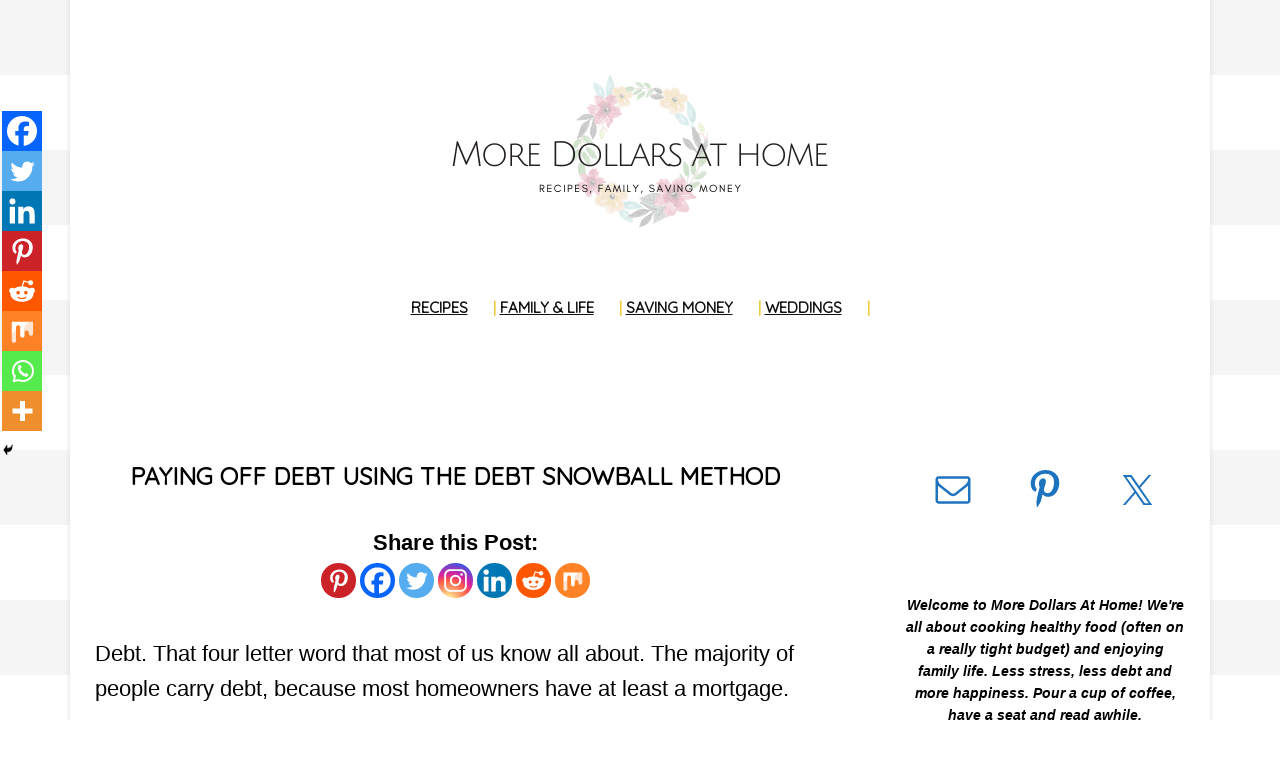

--- FILE ---
content_type: text/plain
request_url: https://www.google-analytics.com/j/collect?v=1&_v=j102&a=1549284411&t=pageview&_s=1&dl=https%3A%2F%2Fmoredollarsathome.com%2Fpaying-off-debt-using-the-debt-snowball-method%2F&ul=en-us%40posix&dt=Paying%20off%20Debt%20Using%20the%20Debt%20Snowball%20Method%20-%20More%20Dollar%24%24%20at%20Home&sr=1280x720&vp=1280x720&_u=IADAAEABAAAAACAAI~&jid=937168293&gjid=1006604704&cid=1487030622.1769718563&tid=UA-58707977-1&_gid=866958007.1769718564&_r=1&_slc=1&z=1601080194
body_size: -571
content:
2,cG-K10DDM22TT